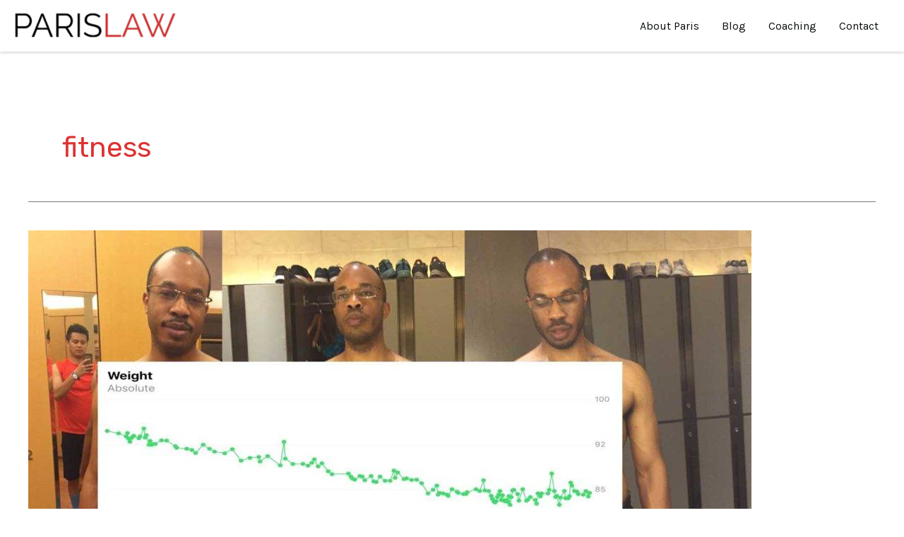

--- FILE ---
content_type: text/css
request_url: https://parislaw.net/wp-content/themes/paris-law-child/style.css?ver=1.0.0
body_size: 481
content:
/**
Theme Name: Paris Law WP Theme
Author: Brainstorm Force
Author URI: https://parislaw.net
Description: Paris Law Theme is the fastest, fully customizable & beautiful theme suitable for blogs, personal portfolios and business websites. It is very lightweight (less than 50KB on frontend) and offers unparalleled speed. Built with SEO in mind, Paris Law Theme comes with schema.org code integrated so search engines will love your site. Paris Law Theme offers plenty of sidebar options and widget areas giving you a full control for customizations. Furthermore, we have included special features and templates so feel free to choose any of your favorite page builder plugin to create pages flexibly. Some of the other features: # WooCommerce Ready # Responsive # Compatible with major plugins # Translation Ready # Extendible with premium addons # Regularly updated # Designed, Developed, Maintained & Supported by Paris Law. Looking for a perfect base theme? Look no further. Paris Law Theme is fast, fully customizable and beautiful theme!
Version: 1.0.0
License: GNU General Public License v2 or later
License URI: http://www.gnu.org/licenses/gpl-2.0.html
Text Domain: paris-law-wp-theme
Template: astra
*/